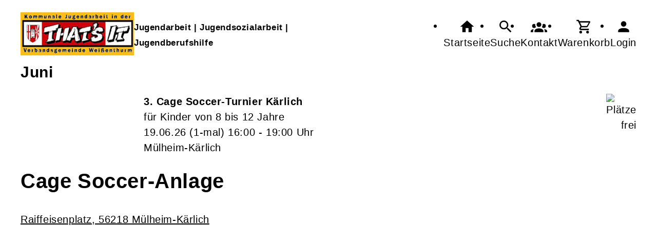

--- FILE ---
content_type: text/html; charset=UTF-8
request_url: https://thatsit-weissenthurm.de/Ort/cmx6554b5aa25c3c.html
body_size: 4624
content:
<!DOCTYPE html>
		<html lang='de'>
		<head><meta charset="UTF-8"><link rel="preload" as="style" href="/cmx/index.css"><link rel="stylesheet" type="text/css" href="/cmx/index.css?1758281570"><link rel="preload" as="script" href="/cmx/interpreter/js/index.js?511"><script src="/cmx/interpreter/js/index.js?1749719808"></script><script src="/cmx/interpreter/js/eingabemaske.js?1749719806"></script><script src="/cmx/interpreter/js/Unterschrift.js?1755676536"></script><script>var session_id = "7bgbntabb3uq1o2tavhgltlt1u";</script><link rel="preload" as="script" href="/cmx/ordner/system/Interaktion/Interaktion.js"><script src="/cmx/ordner/system/Interaktion/Interaktion.js?1749719804"></script><link rel="preload" as="script" href="/cmx/ordner/system/Seitenbesuch/Seitenbesuch.js"><script src="/cmx/ordner/system/Seitenbesuch/Seitenbesuch.js?1749719804"></script><link rel="preload" as="script" href="/cmx/interpreter/js/dropzone.js?1749719806"><script src="/cmx/interpreter/js/dropzone.js?1749719806"></script><script src="/cmx/ordner/system/Hintergrund/Hintergrund.js?1749719804"></script><script src="/cmx/ordner/system/Bild/Bild.js?1749719804"></script><script>var indexfile = "../index.php";</script><script>var cmx_uri_encoded = "L09ydC9jbXg2NTU0YjVhYTI1YzNjLmh0bWw=";</script><script>var login = true;</script><meta content="width=device-width, initial-scale=1.0, user-scalable=yes" name="viewport"><meta name="format-detection" content="telephone=no"><script>
			document.documentElement.setAttribute("data-useragent", navigator.userAgent);
			var cmx_cmxpath_absolute = "https://thatsit-weissenthurm.de/cmx/";
			var cmx_ = new Object();
			var cmx_cmxpath = "/cmx/";
			</script><link rel="stylesheet" type="text/css" href="/cmx/ordner/stylesheets/flex/basis.css?1765881785"><link rel="stylesheet" type="text/css" href="/cmx/ordner/stylesheets/flex/config.css?1768227631"><script src="/cmx/ordner/system/Internetauftritt/Internetauftritt.js?1749719804"></script><script src="/cmx/ordner/system/Suche/Suche.js?1749719804"></script>	 	 
<link rel="canonical" href="https://anmeldung.thatsit-weissenthurm.de/Ort/cmx6554b5aa25c3c.html" />
<title>Cage Soccer-Anlage</title><style></style><script type="application/ld+json">
{
    "@context": "http://schema.org",
    "@type": "Place",
    "name": "Cage Soccer-Anlage",
    "address": {
        "@type": "PostalAddress",
        "streetAddress": "Raiffeisenplatz",
        "addressLocality": "M\u00fclheim-K\u00e4rlich",
        "postalCode": "56218"
    }
}</script></head>
<body  style="" class="Ort bodyDetail " id="cmx6554b5aa25c3c"><header><div id="header"><a   title="Homepage"  href="/"  id="LogoUndText" ><div id="header_logo"><picture><source srcset="/f/2022/Nov/02/14/FS6362740929ec9.jpg" type="image/jpg"><img  title="Homepage"  style="z-index: 20;" src="/f/2022/Nov/02/14/FS6362740929ec9.jpg" alt="" /></picture></div><div  id="header_text" ><span style="font-size: 13pt; color: black;"><b>Jugendarbeit | Jugendsozialarbeit | Jugendberufshilfe</b></span></div></a><nav class="burger"><ul><li><a   href="javascript:%20BurgerToggle()" ><span ><svg xmlns="http://www.w3.org/2000/svg" viewBox="0 0 24 24"><title>menu</title><path d="M3,6H21V8H3V6M3,11H21V13H3V11M3,16H21V18H3V16Z" /></svg></span><div  class="label" >Menü</div></a></li></ul></nav><nav id="header_navi"><ul><li class="Startseite"><a   title="Startseite"  href="/" ><span ><svg xmlns="http://www.w3.org/2000/svg" viewBox="0 0 24 24"><path d="M10,20V14H14V20H19V12H22L12,3L2,12H5V20H10Z" /></svg></span><div  class="label" >Startseite</div></a></li><li   class="Suche" ><a   title="Suche"  href="https://thatsit-weissenthurm.de/Suche" ><span ><svg xmlns="http://www.w3.org/2000/svg" viewBox="0 0 24 24"><path d="M9.5,3A6.5,6.5 0 0,1 16,9.5C16,11.11 15.41,12.59 14.44,13.73L14.71,14H15.5L20.5,19L19,20.5L14,15.5V14.71L13.73,14.44C12.59,15.41 11.11,16 9.5,16A6.5,6.5 0 0,1 3,9.5A6.5,6.5 0 0,1 9.5,3M9.5,5C7,5 5,7 5,9.5C5,12 7,14 9.5,14C12,14 14,12 14,9.5C14,7 12,5 9.5,5Z" /></svg></span><div  class="label" >Suche</div></a></li><li   class="Kontakt" ><a   title="Kontakt"  href="https://thatsit-weissenthurm.de/kontakt" ><span ><svg xmlns="http://www.w3.org/2000/svg" viewBox="0 0 24 24"><path d="M12,5.5A3.5,3.5 0 0,1 15.5,9A3.5,3.5 0 0,1 12,12.5A3.5,3.5 0 0,1 8.5,9A3.5,3.5 0 0,1 12,5.5M5,8C5.56,8 6.08,8.15 6.53,8.42C6.38,9.85 6.8,11.27 7.66,12.38C7.16,13.34 6.16,14 5,14A3,3 0 0,1 2,11A3,3 0 0,1 5,8M19,8A3,3 0 0,1 22,11A3,3 0 0,1 19,14C17.84,14 16.84,13.34 16.34,12.38C17.2,11.27 17.62,9.85 17.47,8.42C17.92,8.15 18.44,8 19,8M5.5,18.25C5.5,16.18 8.41,14.5 12,14.5C15.59,14.5 18.5,16.18 18.5,18.25V20H5.5V18.25M0,20V18.5C0,17.11 1.89,15.94 4.45,15.6C3.86,16.28 3.5,17.22 3.5,18.25V20H0M24,20H20.5V18.25C20.5,17.22 20.14,16.28 19.55,15.6C22.11,15.94 24,17.11 24,18.5V20Z" /></svg></span><div  class="label" >Kontakt</div></a></li><li   class="Warenkorb" ><div class="cmx_ajaxcontainer" id="MerkzettelSchnellansicht"><div class="cmx_ajaxcontainer"><a   title="Warenkorb"  href="https://thatsit-weissenthurm.de/kontakt/Merkzettel-true" ><span ><svg xmlns="http://www.w3.org/2000/svg" viewBox="0 0 24 24"><path d="M17,18A2,2 0 0,1 19,20A2,2 0 0,1 17,22C15.89,22 15,21.1 15,20C15,18.89 15.89,18 17,18M1,2H4.27L5.21,4H20A1,1 0 0,1 21,5C21,5.17 20.95,5.34 20.88,5.5L17.3,11.97C16.96,12.58 16.3,13 15.55,13H8.1L7.2,14.63L7.17,14.75A0.25,0.25 0 0,0 7.42,15H19V17H7C5.89,17 5,16.1 5,15C5,14.65 5.09,14.32 5.24,14.04L6.6,11.59L3,4H1V2M7,18A2,2 0 0,1 9,20A2,2 0 0,1 7,22C5.89,22 5,21.1 5,20C5,18.89 5.89,18 7,18M16,11L18.78,6H6.14L8.5,11H16Z" /></svg></span><div  class="label" >Warenkorb</div></a></div></div></li><li class="Login"><a   title="Login"  href="javascript: var r = cmx_load_ajaxuri('https://thatsit-weissenthurm.de/index.php?seite=Login&amp;Benutzer=&amp;Kennwort=&amp;as=Ort&cmx_zielbereichsid=content&objektart=Modul','content')"  class="Login" ><span ><svg xmlns="http://www.w3.org/2000/svg" viewBox="0 0 24 24"><path d="M12,4A4,4 0 0,1 16,8A4,4 0 0,1 12,12A4,4 0 0,1 8,8A4,4 0 0,1 12,4M12,14C16.42,14 20,15.79 20,18V20H4V18C4,15.79 7.58,14 12,14Z" /></svg></span><div  class="label" >Login</div></a></li></ul></nav></div></header><main   id="content" ><div class="Applikationsreferenz breite breite_12 app Suche"><div id="suche" class="flexcolumn"><div class="ergebnis flexcolumn"><div class="flexcolumn"><div class="Monat flexcolumn"><div  ><div><div class="Monat flexcolumn"><div  ><div><div class="Monat flexcolumn"><div  ><div><div class="Monat flexcolumn"><div  ><div><div class="Monat flexcolumn"><div  ><div><div class="Monat flexcolumn"><h2 >Juni</h2><ul  class="flexcolumn" ><li   id="cmx692ed237885ce"  class="Veranstaltung Teaser " ><a   title="3. Cage Soccer-Turnier Kärlich"  href="/Veranstaltung/cmx692ed237885ce.html" ><div class="Inhalt"><picture class="Thumbnail"><source srcset="/cmx/ordner/.cache/images/25/Dec/02/12600/600/FS692ed2bb3a82d.webp" type="image/webp"/><source srcset="/cmx/ordner/.cache/images/25/Dec/02/12600/600/FS692ed2bb3a82d.jpg" type="image/jpeg"/><img draggable="false"  style="" class="Bild Teaserbild "  src="/cmx/ordner/.cache/images/25/Dec/02/12600/600/FS692ed2bb3a82d.jpg" alt=""/></picture><div class="VeranstaltungTeaserInhalt"><strong class="Titel flex"><span   class="Name"  style="display: inline;" ><span >3. Cage Soccer-Turnier Kärlich</span></span><span  class="Nummer" >Gem-012</span></strong><div  class="Untertitel" >für Kinder von 8 bis 12 Jahre</div><div class="Zeit"><span ><span class="Datum">19.06.26</span><span class="AnzahlTermine"> (1-mal) </span> <span class="Uhrzeit"> 16:00 - 19:00 Uhr</span></span></div><div class="Ort"><div >Mülheim-Kärlich</div></div><div class="Ampelanzeige"><div  ><span title="Plätze frei" ><picture><source srcset="/cmx/ordner/system/Veranstaltung/Icons/Ampel/Fortschrittsanzeige/status_0.svg" type="image/jpg"><img  style="" class="icon"  src="/cmx/ordner/system/Veranstaltung/Icons/Ampel/Fortschrittsanzeige/status_0.svg" alt="Plätze frei" /></picture></span><div class="Ampeltext"><span >(Plätze frei) </span></div></div></div></div></div></a></li></ul><div  ><div></div></div></div></div></div></div></div></div></div></div></div></div></div></div></div></div></div></div></div></div></div></div><section class="Ort Detail breite breite_12 Objekt"></section><div id="cmx62a1beaf28cc9" class="Text Detail breite breite_12 p"><div><p ><h1>Cage Soccer-Anlage  </h1><br /><div> <a class="extern"  href="http://maps.google.de/maps?z=12&f=q&hl=de&geocode=&q=Raiffeisenplatz%2C+56218+M%C3%BClheim-K%C3%A4rlich">Raiffeisenplatz, 56218 Mülheim-Kärlich</a> </div>  <div>  </div></p></div></div></main><footer><div id="footer"><div class="Applikationsreferenz breite breite_0 app SocialMediaLeiste"><a  title="Facebook" href="https://de-de.facebook.com/KommunaleJugendarbeitDerVgWeissenthurm/" ><svg xmlns="http://www.w3.org/2000/svg" fill="#000000" viewBox="0 0 64 64" height="3.5em" width="3.5em"><path d="M34.1,47V33.3h4.6l0.7-5.3h-5.3v-3.4c0-1.5,0.4-2.6,2.6-2.6l2.8,0v-4.8c-0.5-0.1-2.2-0.2-4.1-0.2 c-4.1,0-6.9,2.5-6.9,7V28H24v5.3h4.6V47H34.1z"></path></svg></a><a  title="Instagram" href="https://www.instagram.com/thats.it.jugendarbeit/" ><svg xmlns="http://www.w3.org/2000/svg" fill="#000000" viewBox="0 0 64 64" height="3.5em" width="3.5em"><path d="M46.91,25.816c-0.073-1.597-0.326-2.687-0.697-3.641c-0.383-0.986-0.896-1.823-1.73-2.657c-0.834-0.834-1.67-1.347-2.657-1.73c-0.954-0.371-2.045-0.624-3.641-0.697C36.585,17.017,36.074,17,32,17s-4.585,0.017-6.184,0.09c-1.597,0.073-2.687,0.326-3.641,0.697c-0.986,0.383-1.823,0.896-2.657,1.73c-0.834,0.834-1.347,1.67-1.73,2.657c-0.371,0.954-0.624,2.045-0.697,3.641C17.017,27.415,17,27.926,17,32c0,4.074,0.017,4.585,0.09,6.184c0.073,1.597,0.326,2.687,0.697,3.641c0.383,0.986,0.896,1.823,1.73,2.657c0.834,0.834,1.67,1.347,2.657,1.73c0.954,0.371,2.045,0.624,3.641,0.697C27.415,46.983,27.926,47,32,47s4.585-0.017,6.184-0.09c1.597-0.073,2.687-0.326,3.641-0.697c0.986-0.383,1.823-0.896,2.657-1.73c0.834-0.834,1.347-1.67,1.73-2.657c0.371-0.954,0.624-2.045,0.697-3.641C46.983,36.585,47,36.074,47,32S46.983,27.415,46.91,25.816z M44.21,38.061c-0.067,1.462-0.311,2.257-0.516,2.785c-0.272,0.7-0.597,1.2-1.122,1.725c-0.525,0.525-1.025,0.85-1.725,1.122c-0.529,0.205-1.323,0.45-2.785,0.516c-1.581,0.072-2.056,0.087-6.061,0.087s-4.48-0.015-6.061-0.087c-1.462-0.067-2.257-0.311-2.785-0.516c-0.7-0.272-1.2-0.597-1.725-1.122c-0.525-0.525-0.85-1.025-1.122-1.725c-0.205-0.529-0.45-1.323-0.516-2.785c-0.072-1.582-0.087-2.056-0.087-6.061s0.015-4.48,0.087-6.061c0.067-1.462,0.311-2.257,0.516-2.785c0.272-0.7,0.597-1.2,1.122-1.725c0.525-0.525,1.025-0.85,1.725-1.122c0.529-0.205,1.323-0.45,2.785-0.516c1.582-0.072,2.056-0.087,6.061-0.087s4.48,0.015,6.061,0.087c1.462,0.067,2.257,0.311,2.785,0.516c0.7,0.272,1.2,0.597,1.725,1.122c0.525,0.525,0.85,1.025,1.122,1.725c0.205,0.529,0.45,1.323,0.516,2.785c0.072,1.582,0.087,2.056,0.087,6.061S44.282,36.48,44.21,38.061z M32,24.297c-4.254,0-7.703,3.449-7.703,7.703c0,4.254,3.449,7.703,7.703,7.703c4.254,0,7.703-3.449,7.703-7.703C39.703,27.746,36.254,24.297,32,24.297z M32,37c-2.761,0-5-2.239-5-5c0-2.761,2.239-5,5-5s5,2.239,5,5C37,34.761,34.761,37,32,37z M40.007,22.193c-0.994,0-1.8,0.806-1.8,1.8c0,0.994,0.806,1.8,1.8,1.8c0.994,0,1.8-0.806,1.8-1.8C41.807,22.999,41.001,22.193,40.007,22.193z"></path></svg></a></div><div id="cmx6548f5b057aa8" class="Liste Detail breite breite_6 Objekt "><div class="Applikationsreferenz breite breite_2 app KontaktHauptgeschaeftstelle"><div class="KontaktHauptgeschaeftsstelleText"><h2 >Verbandsgemeindeverwaltung Weißenthurm</h2><p><span >Fachbereich 3: Jugend, Familie, Bildung</span><span ></span></p><address><p><span >Kärlicher Str.</span><span > 4</span><span ></span><span >, 56575 </span><span >Weißenthurm</span></p><a  style="display: block;"  href="tel://+49%202637%20913-419" >Tel.: +49 2637 913-419</a><a  style="display: block;"  class="eMailadresseLink"  href="mailto:jugendarbeitinfo@vgwthurm.de" >jugendarbeitinfo@vgwthurm.de<br/></a><a  style="display: block;"  href="http://www.thatsit-weissenthurm.de" >http://www.thatsit-weissenthurm.de<br/></a><a  style="display: block;"  class="Routenplaner"  href="http://maps.google.de/maps?f=q&amp;source=s_q&amp;hl=de&amp;geocode=&amp;q=Kärlicher%20Str.%204,56575%20Weißenthurm&amp;ie=UTF8&amp;z=14" >Lage & Routenplaner</a></address></div><nav class="KontaktHauptgeschaeftstelleLinks"><ul><li><a  style="margin-right: 5px;"  class="Impressum"  href="https://thatsit-weissenthurm.de/Internetauftritt/cmx634824a512c27.html#Impressum" >Impressum</a></li><li><a  style="margin-right: 5px;"  class="AGB"  href="https://thatsit-weissenthurm.de/Internetauftritt/cmx634824a512c27.html#agb" >AGB</a></li><li><a  style="margin-right: 5px;"  class="Datenschutz"  href="https://thatsit-weissenthurm.de/Internetauftritt/cmx634824a512c27.html#Datenschutz" >Datenschutz</a></li></ul></nav></div><div id="cmx69329a2ab8bef" class="Liste Teaser breite breite_10 Objekt "><div class="Applikationsreferenz breite breite_0 app SocialMediaLeiste"></div><div class="Bild Detail breite breite_0 positioniert align_items_center justify_end"><figure><a title="weißenthurm_logo" href="https://www.verbandsgemeindeweissenthurm.de/"  title="" ><picture class="Thumbnail"><source srcset="/cmx/ordner/.cache/images/22/Dec/19/15480/FS63a07b1b57564.webp" type="image/webp"/><source srcset="/cmx/ordner/.cache/images/22/Dec/19/15480/FS63a07b1b57564.png" type="image/png"/><img draggable="false"  style="" class="big "  src="/cmx/ordner/.cache/images/22/Dec/19/15480/FS63a07b1b57564.png" alt=""/></picture></a></figure></div></div></div><div class="hervorheben Formular Teaser breite breite_0 Objekt"><a rel="nofollow"  href="https://thatsit-weissenthurm.de/Formular/mf_objekt-Ort/f-cmx6554b5aa25c3c/cmx6548f3b6cba2d.html"  class="Formular" ><span >Widerrufsformular</span></a></div></div></footer><script>
		if(typeof cmx_postloadareas != "undefined")
		{
			if(cmx_postloadareas.length > 0)
			{
				cmx_postloadareas.reverse(); CMX_GetPostloadAreas();
			}
		}</script><script>
		if(typeof cmx_postloadareas != "undefined")
		{
			if(cmx_postloadareas.length > 0)
			{
				cmx_postloadareas.reverse(); CMX_GetPostloadAreas();
			}
		}</script><script>window.onload = function() {document.body.classList.add("loaded");}</script></html>

--- FILE ---
content_type: text/css
request_url: https://thatsit-weissenthurm.de/cmx/ordner/stylesheets/flex/config.css?1768227631
body_size: 942
content:
#header_logo 
{
    padding: var(--abstand);
    background-color: #FBBD15;
    border-radius: var(--radius);
}
#header_text 														{margin: auto;}
#header_navi svg, #header_navi .label 								{color: black;}
.KontaktHauptgeschaeftstelle, .KontaktHauptgeschaeftsstelleText		
{
	flex-basis: 49%; 	
	align-items: flex-start;
	text-align: unset;
}
.KontaktHauptgeschaeftstelleLinks ul 
{
	flex-direction: column;
	padding: unset;
	padding-top: 0px;
}
#cmx6548f5b057aa8 				{flex-basis: 49%; align-items: center;}
.Hauptbereich li a 				{background-color: #FBBD15; color: black;}
.button, button, a.button:link	{background-color: #f8e18e; color: black;}
.Abbinder .Inhalt 				{background-color: #FBBD15; color: black;}
.eltern, .bueger 				{padding: var(--abstand); box-shadow: black 0 0 20px -5px;}

.greenteaser 										{background-color: #c4e59f;}
.greenVeranstaltung .VeranstaltungTeaserInhalt  	{background-color: #c4e59f;}
.greenVeranstaltung .Veranstaltung.Teaser .Inhalt 	{background-color: #c4e59f;}
.greenteaser article.Inhalt 						{background: #c4e59f !important;}

.pinkteaser 										{background-color: #fbe4d5;}
.pinkVeranstaltung .VeranstaltungTeaserInhalt 		{background-color: #fbe4d5;}
.pinkVeranstaltung .Veranstaltung.Teaser .Inhalt 	{background-color: #fbe4d5;}
.pinkteaser article.Inhalt 							{background: #fbe4d5 !important;}

@media only screen and (min-width: 811px)
{
	.Kontakt.Teaser .Inhalt > .KontaktText 	{min-width: 230px;}
	.Kontakt.Teaser.breite_6 .Inhalt > .KontaktText > div, .Kontakt.Teaser.breite_4 .Inhalt > .KontaktText > div {text-wrap: wrap;}
}
.VeranstaltungTeaserInhalt span.Nummer 		{display: none;}
.Bild.Detail.eltern 						{min-height: 151px}
.Veranstaltung.Teaser img.Bild:not(.Logo) 	{border-radius: unset;}
.Veranstaltung.Teaser 						{border-radius: unset;}

/* ----------------- NEUER UMBAU ----------------- */

/* --- ↓ THATS IT ↓ --- */

.ThatsItArtikel #header_logo
{
	content: url(img-thats-it_logo.jpg);
	max-width: 25vw;
}
.ThatsItArtikel footer						    {background-color: #FBBD15;} /* Thats It Footer */
.StartseiteArtikel #cmx692d7b8e75b2f .Inhalt	{background-color: #FBBD15;}

/* --- ↓ ELTERNSTÜTZPUNKT ↓ --- */

.ElternstützpunktArtikel #header_logo			{content: url(img-elternstuetzpunkt.png);}
.ElternstützpunktArtikel footer 				{background-color: #c4e59f;} /* Elternstützpunkt Footer */
.StartseiteArtikel #cmx63a025959b4a0 .Inhalt	{background-color: #c4e59f;}


/* --- ↓ BÜRGERSTÜTZPUNKT ↓ --- */

.BürgerstützpunktArtikel #header_logo			{content: url(img-buergerstuetzpunkt.jpg);}
.BürgerstützpunktArtikel footer					{background-color: #fbe4d5;} /* Bürgerstützpunkt Footer */
.StartseiteArtikel #cmx6363969a00b78 .Inhalt	{background-color: #fbe4d5;}
.BürgerstützpunktArtikel .Suche					{display: none;}


/* --- ↓ HEADER ALLGEMEIN ↓ ---*/

.BürgerstützpunktArtikel #header_text,
.ElternstützpunktArtikel #header_text,
.ThatsItArtikel #header_text
{
	display: none;
}
.ElternstützpunktArtikel #header_logo,
.BürgerstützpunktArtikel #header_logo
{
	max-width: 25vw;
	background-color: unset;
}


/* --- ↓ FOOTER ALLGEMEIN ↓ --- */

#footer												{gap: var(--abstand); align-items: start;}
#footer .SocialMediaLeiste							{align-items: end;text-align: end;} 
#footer .KontaktHauptgeschaeftstelle				{height: unset;}
#footer .eMailadresseLink, #footer .Routenplaner	{margin-top: var(--abstand_doppelt);}
#footer .Impressum									{margin-top: calc(24px - var(--abstand));}
#footer a.Formular
{
	background: none;
	padding: 0px;
	margin-top: var(--abstand);
}